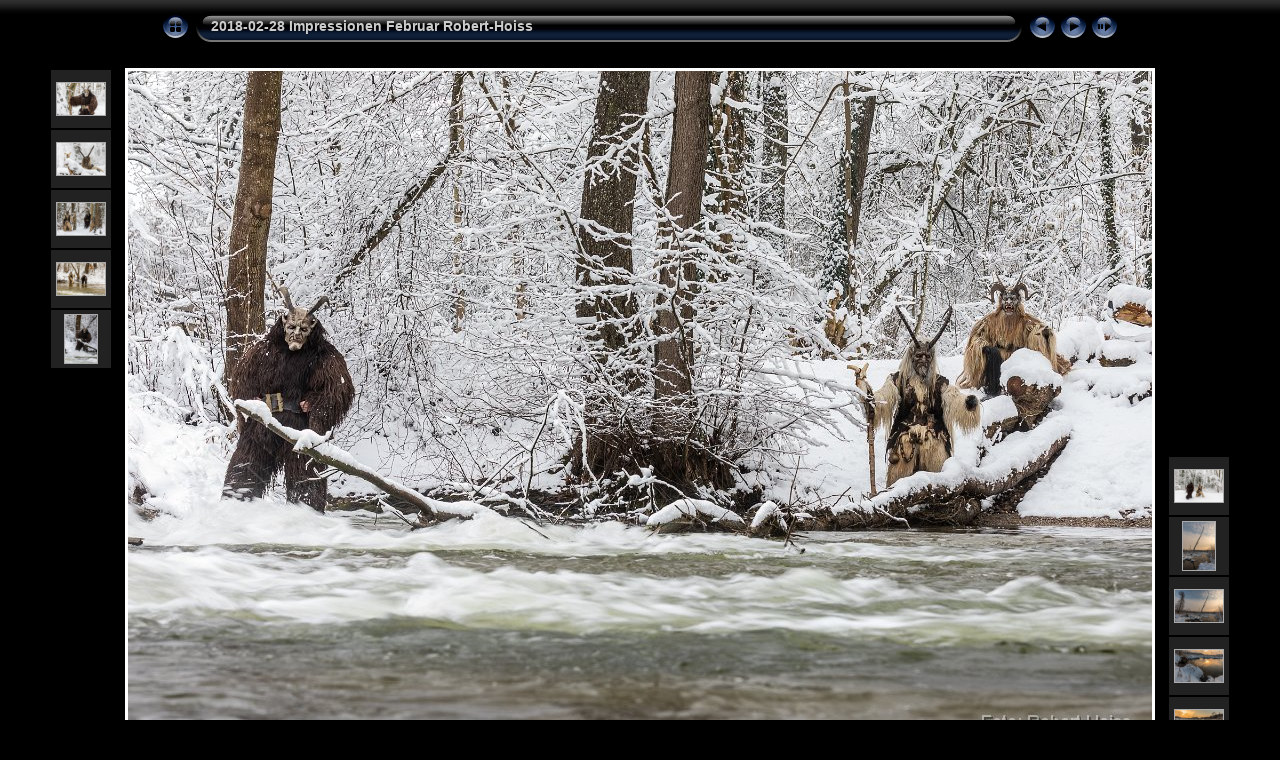

--- FILE ---
content_type: text/html
request_url: http://www.fotogruppe-mammendorf.de/2018/Quartal-1/2018-02-28_Impressionen_Februar_Robert-Hoiss_album/slides/2018-02-28_014_Amperperchten_Hoelzl_2635_RH.html
body_size: 3873
content:
<!DOCTYPE html PUBLIC "-//W3C//DTD XHTML 1.0 Transitional//EN" "http://www.w3.org/TR/xhtml1/DTD/xhtml1-transitional.dtd">
<html xmlns="http://www.w3.org/1999/xhtml" lang="de" xml:lang="de">
<!-- saved from url=(0014)about:internet -->
<head>
<meta http-equiv="Content-Type" content="text/html;charset=UTF-8" />
<meta name="Keywords" content="photo,album,gallery,2018-02-28_014_Amperperchten_Hoelzl_2635_RH,2018-02-28_014_Amperperchten_Hoelzl_2635_RH,Robert Hoiss" />
<meta http-equiv="Page-Enter" content="blendTrans(Duration=0.5)" />
<meta http-equiv="Page-Exit" content="blendTrans(Duration=0.5)" />
<title>2018-02-28 Impressionen Februar Robert-Hoiss/2018-02-28_014_Amperperchten_Hoelzl_2635_RH</title>
<script type="text/javascript" src="../res/embedmovie.js"></script>
<script type="text/javascript">
/* <![CDATA[ */
function preventDefault(e) {
	if (document.addEventListener) e.preventDefault();
	else e.returnValue=false;
	return false;
}
function keypress(e) {
	if(typeof _jaWidgetFocus != 'undefined' && _jaWidgetFocus) return true;
	if(document.activeElement && document.activeElement.nodeName == 'input') return true;
	if(!e) var e=window.event;
	if(e.keyCode) keyCode=e.keyCode; 
	else if(e.which) keyCode=e.which;
	switch(keyCode) {
		case 8: window.location="../index.html"; return preventDefault(e); break;
		case 63235: case 39: window.location="2018-02-28_015_Amperperchten_Hoelzl_2666_RH.html"+""; return preventDefault(e); break;
		case 63234: case 37: window.location="2018-02-28_013_Amperperchten_Hoelzl_2623_RH.html"+""; return preventDefault(e); break;
		case 63273: case 36: window.location="2018-02-28_001_Schellenterich_8596_RH.html"+""; return preventDefault(e); break;
		case 63275: case 35: window.location="2018-02-28_025_Hinterm_Haspelmoor_2778_RH.html"+""; return preventDefault(e); break;
		case 32: show_down(); setTimeout('show_out()', 200); return preventDefault(e); break;
	}
	return true;
}
function setuplisteners() {
	var isFF = navigator.userAgent.indexOf('Gecko') > -1 && navigator.userAgent.indexOf('KHTML') == -1;
	if (document.addEventListener) {
		document.addEventListener('keydown',keypress,false);
	}
	else if (document.attachEvent) {
		document.attachEvent('onkeydown',keypress);
		
	}
}
idx0 = new Image(31,31); idx0.src = "../res/idx.gif";
idx1 = new Image(31,31); idx1.src = "../res/idx1.gif";
next0 = new Image(31,31);next0.src = "../res/next.gif";
next1 = new Image(31,31);next1.src = "../res/next1.gif";
prev0 = new Image(31,31);prev0.src = "../res/prev.gif";
prev1 = new Image(31,31);prev1.src = "../res/prev1.gif";
show0 = new Image(31,31);show0.src = "../res/show.gif";
show1 = new Image(31,31);show1.src = "../res/show1.gif";
stop0 = new Image(31,31);stop0.src = "../res/stop.gif";
stop1 = new Image(31,31);stop1.src = "../res/stop1.gif";

var show_param = -1;
if (window.location.search.length > 1) {
	var parms = window.location.search.substring(1,location.search.length).split("&");
	for (var i = 0; i < parms.length; i++) {		
		if(parms[i].substring(0, parms[i].indexOf("=")) == "show_param") 
			delay = show_param = parms[i].substring(parms[i].indexOf("=") + 1, parms[i].length);
	}
}
var show_delay = show_param;
function show_timer() {
	if (show_delay >= 0) {
		show_delay--;
		if (show_delay < 0 && show_param > 0) {
			window.location="2018-02-28_015_Amperperchten_Hoelzl_2666_RH.html?show_param=" + show_param + "";
		}
		else if(show_param > 0) 
			window.status='Time left: '+(show_delay + 1)+' s';
	}
	setTimeout('show_timer()', 1000);	
}
function show_over() {
	document.getElementById("show").src = (show_param >= 0)? stop1.src : show1.src;
	window.status = 'Diashow starten/beenden - Doppelklick, um die Geschwindigkeit zu ändern';
}
function show_out() {
	document.getElementById("show").src = (show_param >= 0)? stop0.src : show0.src;
}
function show_down() {
	el = document.getElementById("show");
	if (show_param >= 0) { 
		show_param = -1; 
		el.src = stop1.src; 
		window.status=''; 
	} 
	else { 
		show_param = 3; 
		el.src = show1.src; 
	} 
	show_delay = show_param; 
}
function change_delay() {
	delay = prompt('Verzögerung', (show_param < 0)? 3 : show_param);
	show_param = show_delay = delay; 
	document.getElementById("show").src = show1.src;
}
window.onload = function() {
	setuplisteners();
	show_timer(); show_out();
};
/* ]]> */
</script>


<link rel="stylesheet" type="text/css" href="../res/styles.css" />
<link rel="alternate" href="../album.rss" type="application/rss+xml"/>
</head>

<body id="body">
<div style="margin-left:auto; margin-right:auto; padding-bottom:10px; text-align:center;">
<table style="height:54px;" align="center" cellspacing="0" cellpadding="0" border="0">
<tr><td>
<!-- Header of slide pages -->
<table style="width:960px;" align="center" cellspacing="0" cellpadding="0" border="0">
<tr>
<td style="width:31px;">
  <a href="../index.html"><img style="border:0;" src="../res/idx.gif" onmouseover="this.src=idx1.src" onmouseout="this.src=idx0.src" width="31" height="31" title=" Index " alt="Up" id="idx" /></a></td>
<td style="width:20px;">
  <img style="border:0;" src="../res/hdr_left.gif" width="20" height="31" alt="" /></td>
<td style="text-align:left; background:transparent url(../res/hdr_mid.gif); background-repeat: repeat-x; white-space:nowrap;" class="title"> <a href="../index.html">2018-02-28 Impressionen Februar Robert-Hoiss</a> </td>
<td style="width:20px;">
  <img style="border:0;" src="../res/hdr_right.gif" width="20" height="31" alt="" /></td>
<td style="width:31px;">
  <a href="2018-02-28_013_Amperperchten_Hoelzl_2623_RH.html"><img style="border:0;" src="../res/prev.gif" onmouseover="this.src=prev1.src" onmouseout="this.src=prev0.src" width="31" height="31" title=" Voriges Bild " alt="Prev" id="prev" /></a></td>
<td style="width:31px;">
  <a href="2018-02-28_015_Amperperchten_Hoelzl_2666_RH.html"><img style="border:0;" src="../res/next.gif" onmouseover="this.src=next1.src" onmouseout="this.src=next0.src" width="31" height="31" title=" Nächstes Bild " alt="Next" id="next" /></a></td>

<td style="width:31px;">
  <a href="javascript:void(0)"><img style="border:0;" src="../res/show.gif" onmouseover="show_over();" onmouseout="show_out();" onmousedown="show_down();" ondblclick="change_delay();" width="31" height="31" title=" Diashow starten/beenden - Doppelklick, um die Geschwindigkeit zu ändern " alt="Slideshow" id="show" /></a></td>
</tr></table>
</td></tr></table>
<br />
<a name="picttop"></a><map name="imagemap" style="text-decoration:none; border:0;" id="imap"><area coords="0,0,341,683" href="2018-02-28_013_Amperperchten_Hoelzl_2623_RH.html" alt=" Voriges Bild " title=" Voriges Bild " /><area coords="682,0,1024,683" href="2018-02-28_015_Amperperchten_Hoelzl_2666_RH.html" alt=" Nächstes Bild " title=" Nächstes Bild " /><area coords="341,0,682,683" href="../index.html" alt=" Index " title=" Index " /></map>
<table align="center" border="0" cellspacing="0" cellpadding="0"><tr>
<td style="vertical-align:top;"><table style="width:64px;"><tr><td style="text-align:center; padding:4px; height:50px; border:0px;" class="thumb"><a href="2018-02-28_009_Amperperchten_Hoelzl_2485_RH.html"><img src="../thumbs/2018-02-28_009_Amperperchten_Hoelzl_2485_RH.jpg" title=" 2018-02-28_009_Amperperchten_Hoelzl_2... " alt="2018-02-28_009_Amperperchten_Hoelzl_2485_RH" width="48" height="32" class="mthumb" /></a></td></tr><tr><td style="text-align:center; padding:4px; height:50px; border:0px;" class="thumb"><a href="2018-02-28_010_Amperperchten_Hoelzl_2533_RH.html"><img src="../thumbs/2018-02-28_010_Amperperchten_Hoelzl_2533_RH.jpg" title=" 2018-02-28_010_Amperperchten_Hoelzl_2... " alt="2018-02-28_010_Amperperchten_Hoelzl_2533_RH" width="48" height="32" class="mthumb" /></a></td></tr><tr><td style="text-align:center; padding:4px; height:50px; border:0px;" class="thumb"><a href="2018-02-28_011_Amperperchten_Hoelzl_2552_RH.html"><img src="../thumbs/2018-02-28_011_Amperperchten_Hoelzl_2552_RH.jpg" title=" 2018-02-28_011_Amperperchten_Hoelzl_2... " alt="2018-02-28_011_Amperperchten_Hoelzl_2552_RH" width="48" height="32" class="mthumb" /></a></td></tr><tr><td style="text-align:center; padding:4px; height:50px; border:0px;" class="thumb"><a href="2018-02-28_012_Amperperchten_Hoelzl_2601_RH.html"><img src="../thumbs/2018-02-28_012_Amperperchten_Hoelzl_2601_RH.jpg" title=" 2018-02-28_012_Amperperchten_Hoelzl_2... " alt="2018-02-28_012_Amperperchten_Hoelzl_2601_RH" width="48" height="32" class="mthumb" /></a></td></tr><tr><td style="text-align:center; padding:4px; height:50px; border:0px;" class="thumb"><a href="2018-02-28_013_Amperperchten_Hoelzl_2623_RH.html"><img src="../thumbs/2018-02-28_013_Amperperchten_Hoelzl_2623_RH.jpg" title=" 2018-02-28_013_Amperperchten_Hoelzl_2... " alt="2018-02-28_013_Amperperchten_Hoelzl_2623_RH" width="32" height="48" class="mthumb" /></a></td></tr></table></td><td style="width:12px">&nbsp;</td>
<td style="text-align:center; width:960px;">
<img id="slide" src="2018-02-28_014_Amperperchten_Hoelzl_2635_RH.jpg" class="slideImage" width="1024" height="683" alt="2018-02-28_014_Amperperchten_Hoelzl_2635_RH.jpg" title="" usemap="#imagemap" /></td>
<td style="width:12px">&nbsp;</td><td style="vertical-align:bottom"><table style="width:64px;"><tr><td style="text-align:center; padding:4px; height:50px; border:0px;" class="thumb"><a href="2018-02-28_015_Amperperchten_Hoelzl_2666_RH.html"><img src="../thumbs/2018-02-28_015_Amperperchten_Hoelzl_2666_RH.jpg" title=" 2018-02-28_015_Amperperchten_Hoelzl_2... " alt="2018-02-28_015_Amperperchten_Hoelzl_2666_RH" width="48" height="32" class="mthumb" /></a></td></tr><tr><td style="text-align:center; padding:4px; height:50px; border:0px;" class="thumb"><a href="2018-02-28_016_Rotes_Moos_2678_RH.html"><img src="../thumbs/2018-02-28_016_Rotes_Moos_2678_RH.jpg" title=" 2018-02-28_016_Rotes_Moos_2678_RH.jpg " alt="2018-02-28_016_Rotes_Moos_2678_RH" width="32" height="48" class="mthumb" /></a></td></tr><tr><td style="text-align:center; padding:4px; height:50px; border:0px;" class="thumb"><a href="2018-02-28_017_Rotes_Moos_2681_RH.html"><img src="../thumbs/2018-02-28_017_Rotes_Moos_2681_RH.jpg" title=" 2018-02-28_017_Rotes_Moos_2681_RH.jpg " alt="2018-02-28_017_Rotes_Moos_2681_RH" width="48" height="32" class="mthumb" /></a></td></tr><tr><td style="text-align:center; padding:4px; height:50px; border:0px;" class="thumb"><a href="2018-02-28_018_Rotes_Moos_2686_RH.html"><img src="../thumbs/2018-02-28_018_Rotes_Moos_2686_RH.jpg" title=" 2018-02-28_018_Rotes_Moos_2686_RH.jpg " alt="2018-02-28_018_Rotes_Moos_2686_RH" width="48" height="32" class="mthumb" /></a></td></tr><tr><td style="text-align:center; padding:4px; height:50px; border:0px;" class="thumb"><a href="2018-02-28_019_Rotes_Moos_2695_RH.html"><img src="../thumbs/2018-02-28_019_Rotes_Moos_2695_RH.jpg" title=" 2018-02-28_019_Rotes_Moos_2695_RH.jpg " alt="2018-02-28_019_Rotes_Moos_2695_RH" width="48" height="32" class="mthumb" /></a></td></tr></table></td></tr></table>
<br /> <!-- Comment and image data at BOTTOM -->
<table align="center" style="width:960px;" class="infotable" cellspacing="0" cellpadding="2">
<tr>
  <td style="text-align:center; width:941px;" class="smalltxt"><span class="comment">2018-02-28 014 Amperperchten Hoelzl 2635 RH</span></td>
  <td class="xsmalltxt"><a href="2018-02-28_014_Amperperchten_Hoelzl_2635_RH.jpg" title="Aktuelle Datei herunterladen. Mit der rechten Maustaste anklicken und &quot;Speichern unter...&quot; 
wählen, um das Bild oder den Film herunterzuladen."><img style="border:0; vertical-align:middle;" src="../res/download.gif" alt="Download" width="17" height="17" /></a></td> <!-- Download Image -->
</tr>
  <tr><td colspan="2" style="text-align:center;" class="xsmalltxt">Anzahl Bilder: <strong>25</strong> | Letzte Aktualisierung: <strong>28.02.18 23:10</strong> | <a href="javascript:void(0)" onclick="window.open('../help.html','Hilfe','toolbar=no,location=no,directories=no,status=no,menubar=no,scrollbars=yes,copyhistory=no,resizable=yes,width=560,height=560')">Hilfe</a></td></tr>
</table>
</div>
<script language="javascript" type="text/javascript">/* <![CDATA[ */
next_image=new Image(); next_image.src="2018-02-28_015_Amperperchten_Hoelzl_2666_RH.jpg";
/* ]]> */</script>
<script language="javascript" type="text/javascript">/* <![CDATA[ */
previous_image=new Image(); previous_image.src="2018-02-28_013_Amperperchten_Hoelzl_2623_RH.jpg";
/* ]]> */</script>
<div id="jalbumwidgetcontainer"></div>
<script type="text/javascript"><!--//--><![CDATA[//><!--
_jaSkin = "Chameleon";
_jaStyle = "Aqua.css";
_jaVersion = "13.1.2";
_jaGeneratorType = "desktop";
_jaLanguage = "de";
_jaPageType = "slide";
_jaRootPath = "..";
_jaUserId = "727950";
var script = document.createElement("script");
script.type = "text/javascript";
script.src = "http"+("https:"==document.location.protocol?"s":"")+"://jalbum.net/widgetapi/load.js";
document.getElementById("jalbumwidgetcontainer").appendChild(script);
//--><!]]></script>

</body>
</html>
